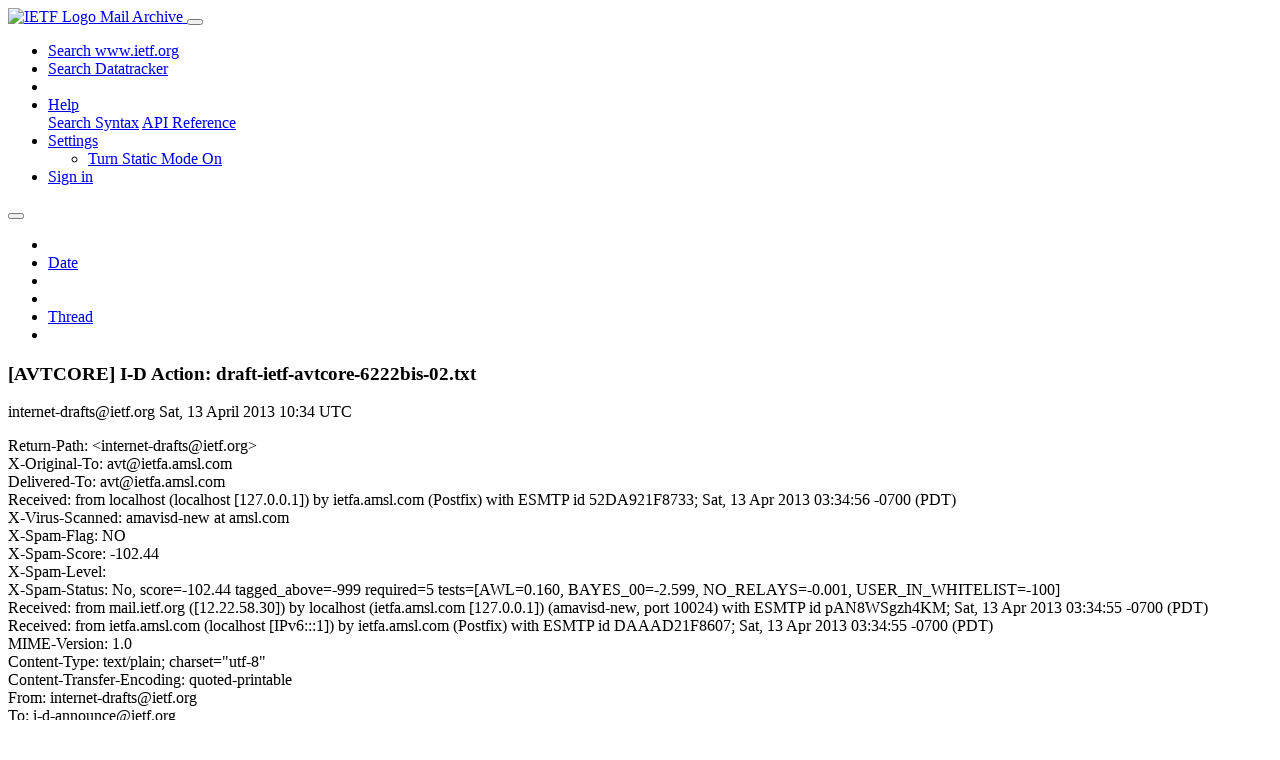

--- FILE ---
content_type: text/html; charset=utf-8
request_url: https://mailarchive.ietf.org/arch/msg/avt/RORjS3Ov0YrwQFp87kpJTdeVVCk/
body_size: 4409
content:
<!DOCTYPE html> 
<html lang="en">
<head>
    <meta charset="utf-8">
    <meta http-equiv="X-UA-Compatible" content="IE=edge">
    <meta name="viewport" content="width=device-width, initial-scale=1">
    <meta name="description" content="Search IETF mail list archives">
    <title>[AVTCORE] I-D Action: draft-ietf-avtcore-6222bis-02.txt</title>

    

    <link rel="stylesheet" type="text/css" href="https://static.ietf.org/mailarchive/2.37.1/fontawesome/css/all.css">
    <link rel="stylesheet" type="text/css" href="https://static.ietf.org/mailarchive/2.37.1/mlarchive/css/bootstrap_custom.css">
    <link rel="stylesheet" type="text/css" href="https://static.ietf.org/mailarchive/2.37.1/mlarchive/css/styles.css">

    

    

</head>

<body>

<!-- Container -->
<div id="container">

    <header class="navbar navbar-expand-md navbar-dark fixed-top px-3 py-0">
        <div class="container-fluid">
            <a class="navbar-brand p-0" href="/">
                <img alt="IETF Logo" src="https://static.ietf.org/mailarchive/2.37.1/mlarchive/images/ietflogo-small-transparent.png">
                <span class="navbar-text d-none d-md-inline-block">
                
                Mail Archive
                
                </span>
            </a>
            <button class="navbar-toggler" type="button" data-bs-toggle="collapse" data-bs-target="#navbar-main" aria-controls="navbar-main" aria-expanded="false" aria-label="Toggle navigation">
                <span class="navbar-toggler-icon"></span>
            </button>

            
            <div id="navbar-main" class="navbar-header collapse navbar-collapse">
                <ul class="navbar-nav ms-auto">
                    <li class="nav-item d-none d-lg-inline">
                        <a class="nav-link" href="https://www.ietf.org/search/">Search www.ietf.org</a>
                    </li>
                    <li class="nav-item d-none d-lg-inline">
                        <a class="nav-link" href="https://datatracker.ietf.org">Search Datatracker</a>
                    </li>
		            <li class="nav-item d-none d-lg-inline navbar-text pipe"></li>

                    <li class="nav-item dropdown">
                        <a class="nav-link dropdown-toggle" href="#" id="navbar-help" role="button" data-bs-toggle="dropdown" aria-haspopup="true" aria-expanded="false">Help</a>
                        <div class="dropdown-menu" aria-labelledby="navbar-help">
                            <a class="dropdown-item" href="/arch/help/">Search Syntax</a>
                            <a class="dropdown-item" href="/docs/api-reference/">API Reference</a>
                        </div>
                    </li>

                    
                    
                    
                    
                    
                    <li class="nav-item dropdown me-2">
                        <a id="nav-settings-anchor" class="nav-link dropdown-toggle" href="#" id="navbar-settings" role="button" data-bs-toggle="dropdown" aria-haspopup="true" aria-expanded="false">Settings</a>
                        <ul class="dropdown-menu" aria-labelledby="navbar-settings">
                            <li><a id="toggle-static" class="dropdown-item" href="#">Turn Static Mode On</a></li>
                        </ul>
                    </li>
                    

                    
                    <li class="nav-item">
                        
                            <a class="nav-link" href="/oidc/authenticate/" rel="nofollow">Sign in</a>
                        
                    </li>
                    
                </ul>
            </div> <!-- navbar-header -->
            
        </div> <!-- container-fluid -->
    </header>

            <!-- 
            <noscript>
                <p class="navbar-text"><small>Enable Javascript for full functionality.</small></p>
            </noscript>
            -->

        <!-- Django Messages -->
        


    <!-- Content -->
    <div id="content">
        

<div class="container-fluid">

  <nav class="navbar navbar-expand-md navbar-light bg-light rounded shadow-sm navbar-msg-detail my-2">
      <button type="button" class="navbar-toggler" data-bs-toggle="collapse" data-bs-target="#id-navbar-top" aria-expanded="false">
        <span class="navbar-toggler-icon"></span>
      </button>

    <!-- Collect the nav links, forms, and other content for toggling -->
    <div class="collapse navbar-collapse navbar-detail px-5" id="id-navbar-top">
      <ul class="navbar-nav">
        <li class="nav-item" title="Previous by date">
          
            <a class="nav-link previous-in-list" href="/arch/msg/avt/0UNP8goWJFvpputUxcPfH5ve2Kk/" aria-label="previous in list">
          
            <span class="fa fa-chevron-left" aria-hidden="true"></span>
            </a>
        </li>
        <li class="nav-item" title="Date Index">
          <a class="nav-link date-index" href="/arch/browse/avt/?index=RORjS3Ov0YrwQFp87kpJTdeVVCk">Date</a>
        </li>
        <li class="nav-item" title="Next by date">
          
            <a class="nav-link next-in-list" href="/arch/msg/avt/FQsSsFrZGjIUC-7g9E9jCRLFn40/" aria-label="next in list">
          
            <span class="fa fa-chevron-right" aria-hidden="true"></span>
            </a>
        </li>
        <li class="nav-item" title="Previous in thread">
          
            <a class="nav-link previous-in-thread" href="/arch/msg/avt/zuT2i-K1nM7F1vR8DmZDO_vmAqM/" aria-label="previous in thread">
          
            <span class="fa fa-chevron-left" aria-hidden="true"></span>
            </a>
        </li>
        <li class="nav-item" title="Thread Index">
          <a class="nav-link thread-index" href="/arch/browse/avt/?gbt=1&amp;index=RORjS3Ov0YrwQFp87kpJTdeVVCk">Thread</a>
        </li>
        <li class="nav-item" title="Next in thread">
          
            <a class="nav-link next-in-thread" href="/arch/msg/avt/FQsSsFrZGjIUC-7g9E9jCRLFn40/" aria-label="next in thread">
          
            <span class="fa fa-chevron-right" aria-hidden="true"></span>
            </a>
        </li>
        
      </ul>
      <ul class="nav navbar-nav navbar-right">
      </ul>
    </div><!-- /.navbar-collapse -->
</nav>

  
  <div class="row">

    <div class="msg-detail col-md-8 pt-3" data-static-date-index-url="/arch/browse/static/avt/2013/#RORjS3Ov0YrwQFp87kpJTdeVVCk" data-static-thread-index-url="/arch/browse/static/avt/thread/2013/#RORjS3Ov0YrwQFp87kpJTdeVVCk" data-date-index-url="/arch/browse/avt/?index=RORjS3Ov0YrwQFp87kpJTdeVVCk" data-thread-index-url="/arch/browse/avt/?gbt=1&amp;index=RORjS3Ov0YrwQFp87kpJTdeVVCk">
      
      <div id="msg-body" data-message-url="https://mailarchive.ietf.org/arch/msg/avt/RORjS3Ov0YrwQFp87kpJTdeVVCk/">
    <div id="message-links">
      
        <a href="mailto:avt@ietf.org?subject=Re: [AVTCORE] I-D Action: draft-ietf-avtcore-6222bis-02.txt" class="reply-link" title="Reply"><i class="fas fa-reply fa-lg"></i></a>
      
      <a href="/arch/msg/avt/RORjS3Ov0YrwQFp87kpJTdeVVCk/download/" class="download-link" title="Message Download"><i class="fa fa-download fa-lg"></i></a>
      <a href="https://mailarchive.ietf.org/arch/msg/avt/RORjS3Ov0YrwQFp87kpJTdeVVCk/" class="detail-link" title="Message Detail"><i class="fa fa-link fa-lg"></i></a>
    </div>
    <h3>[AVTCORE] I-D Action: draft-ietf-avtcore-6222bis-02.txt</h3>
    <p id="msg-info" class="msg-header">
      <span id="msg-from" class="pipe">internet-drafts@ietf.org</span>
      <span id="msg-date" class="pipe">Sat, 13 April  2013 10:34 UTC</span>
    </p>
    <div id="msg-header" class="msg-header">
      <p>
      
        Return-Path: &lt;internet-drafts@ietf.org&gt;<br />
      
        X-Original-To: avt@ietfa.amsl.com<br />
      
        Delivered-To: avt@ietfa.amsl.com<br />
      
        Received: from localhost (localhost [127.0.0.1]) by ietfa.amsl.com (Postfix) with ESMTP id 52DA921F8733; Sat, 13 Apr 2013 03:34:56 -0700 (PDT)<br />
      
        X-Virus-Scanned: amavisd-new at amsl.com<br />
      
        X-Spam-Flag: NO<br />
      
        X-Spam-Score: -102.44<br />
      
        X-Spam-Level: <br />
      
        X-Spam-Status: No, score=-102.44 tagged_above=-999 required=5 tests=[AWL=0.160, BAYES_00=-2.599, NO_RELAYS=-0.001, USER_IN_WHITELIST=-100]<br />
      
        Received: from mail.ietf.org ([12.22.58.30]) by localhost (ietfa.amsl.com [127.0.0.1]) (amavisd-new, port 10024) with ESMTP id pAN8WSgzh4KM; Sat, 13 Apr 2013 03:34:55 -0700 (PDT)<br />
      
        Received: from ietfa.amsl.com (localhost [IPv6:::1]) by ietfa.amsl.com (Postfix) with ESMTP id DAAAD21F8607; Sat, 13 Apr 2013 03:34:55 -0700 (PDT)<br />
      
        MIME-Version: 1.0<br />
      
        Content-Type: text/plain; charset=&quot;utf-8&quot;<br />
      
        Content-Transfer-Encoding: quoted-printable<br />
      
        From: internet-drafts@ietf.org<br />
      
        To: i-d-announce@ietf.org<br />
      
        X-Test-IDTracker: no<br />
      
        X-IETF-IDTracker: 4.43.p4<br />
      
        Message-ID: &lt;20130413103455.19455.13643.idtracker@ietfa.amsl.com&gt;<br />
      
        Date: Sat, 13 Apr 2013 03:34:55 -0700<br />
      
        Cc: avt@ietf.org<br />
      
        Subject: [AVTCORE] I-D Action: draft-ietf-avtcore-6222bis-02.txt<br />
      
        X-BeenThere: avt@ietf.org<br />
      
        X-Mailman-Version: 2.1.12<br />
      
        Precedence: list<br />
      
        List-Id: Audio/Video Transport Core Maintenance &lt;avt.ietf.org&gt;<br />
      
        List-Unsubscribe: &lt;https://www.ietf.org/mailman/options/avt&gt;, &lt;mailto:avt-request@ietf.org?subject=unsubscribe&gt;<br />
      
        List-Archive: &lt;http://www.ietf.org/mail-archive/web/avt&gt;<br />
      
        List-Post: &lt;mailto:avt@ietf.org&gt;<br />
      
        List-Help: &lt;mailto:avt-request@ietf.org?subject=help&gt;<br />
      
        List-Subscribe: &lt;https://www.ietf.org/mailman/listinfo/avt&gt;, &lt;mailto:avt-request@ietf.org?subject=subscribe&gt;<br />
      
        X-List-Received-Date: Sat, 13 Apr 2013 10:34:56 -0000<br />
      
      </p>
    </div>
    <div class="msg-payload">
      
          <pre class="wordwrap">A New Internet-Draft is available from the on-line Internet-Drafts directories.
 This draft is a work item of the Audio/Video Transport Core Maintenance Working Group of the IETF.

	Title           : Guidelines for Choosing RTP Control Protocol (RTCP) Canonical Names (CNAMEs)
	Author(s)       : Ali Begen
                          Colin Perkins
                          Dan Wing
                          Eric Rescorla
	Filename        : draft-ietf-avtcore-6222bis-02.txt
	Pages           : 10
	Date            : 2013-04-13

Abstract:
   The RTP Control Protocol (RTCP) Canonical Name (CNAME) is a
   persistent transport-level identifier for an RTP endpoint.  While the
   Synchronization Source (SSRC) identifier of an RTP endpoint may
   change if a collision is detected or when the RTP application is
   restarted, its RTCP CNAME is meant to stay unchanged, so that RTP
   endpoints can be uniquely identified and associated with their RTP
   media streams.

   For proper functionality, RTCP CNAMEs should be unique within the
   participants of an RTP session.  However, the existing guidelines for
   choosing the RTCP CNAME provided in the RTP standard are insufficient
   to achieve this uniqueness.  RFC 6222 was published to update those
   guidelines to allow endpoints to choose unique RTCP CNAMEs.
   Unfortunately, later investigations showed that some parts of the new
   algorithms were unnecessarily complicated and/or ineffective.  This
   document addresses these concerns and replaces RFC 6222.


The IETF datatracker status page for this draft is:
<a href="https://datatracker.ietf.org/doc/draft-ietf-avtcore-6222bis" rel="nofollow">https://datatracker.ietf.org/doc/draft-ietf-avtcore-6222bis</a>

There&#x27;s also a htmlized version available at:
<a href="http://tools.ietf.org/html/draft-ietf-avtcore-6222bis-02" rel="nofollow">http://tools.ietf.org/html/draft-ietf-avtcore-6222bis-02</a>

A diff from the previous version is available at:
<a href="http://www.ietf.org/rfcdiff?url2=draft-ietf-avtcore-6222bis-02" rel="nofollow">http://www.ietf.org/rfcdiff?url2=draft-ietf-avtcore-6222bis-02</a>


Internet-Drafts are also available by anonymous FTP at:
<a href="http://ftp://ftp.ietf.org/internet-drafts/" rel="nofollow">ftp://ftp.ietf.org/internet-drafts/</a>

</pre>

      
    </div>
    <div>
      
    </div>
</div> <!-- msg-body -->




            <div id="message-thread">

        
<ul class="thread-snippet">

    <li class="depth-0 current-msg"><a href="/arch/msg/avt/RORjS3Ov0YrwQFp87kpJTdeVVCk/">[AVTCORE] I-D Action: draft-ietf-avtcore-6222bis-…</a>&nbsp;&nbsp;internet-drafts</li>

    <li class="depth-1"><a href="/arch/msg/avt/FQsSsFrZGjIUC-7g9E9jCRLFn40/">Re: [AVTCORE] I-D Action: draft-ietf-avtcore-6222…</a>&nbsp;&nbsp;Ali C. Begen (abegen)</li>

    <li class="depth-2"><a href="/arch/msg/avt/evzamwWMhZfH_BI27LyYpx4-8As/">Re: [AVTCORE] I-D Action: draft-ietf-avtcore-6222…</a>&nbsp;&nbsp;Roni Even</li>

    <li class="depth-2"><a href="/arch/msg/avt/PvtorS4r5WrKBrMdByngTNlMIjw/">Re: [AVTCORE] I-D Action: draft-ietf-avtcore-6222…</a>&nbsp;&nbsp;Magnus Westerlund</li>

    <li class="depth-3"><a href="/arch/msg/avt/lt3gsEtlZSQNX_bOOcLssm7Dtss/">Re: [AVTCORE] I-D Action: draft-ietf-avtcore-6222…</a>&nbsp;&nbsp;Ali C. Begen (abegen)</li>

    <li class="depth-4"><a href="/arch/msg/avt/4Cd_msFtWLDiYH5xI__MBqibh7c/">Re: [AVTCORE] I-D Action: draft-ietf-avtcore-6222…</a>&nbsp;&nbsp;Magnus Westerlund</li>

    <li class="depth-5"><a href="/arch/msg/avt/hP--0xDtx9GzkG6NbDq1-qSslWM/">Re: [AVTCORE] I-D Action: draft-ietf-avtcore-6222…</a>&nbsp;&nbsp;Ali C. Begen (abegen)</li>

</ul>


      </div> <!-- message-thread -->


      <div class="d-flex justify-content-center">
        <ul id="navigation" class="list-inline">
          <li class="list-inline-item">
            <a id="toggle-nav" class="toggle js-off" href="#">Hide Navigation Bar</a>
          </li>
          
        </ul>
      </div>
          
    </div> <!-- msg-detail -->

    <div class="msg-aside col-md-4"></div>
</div> <!-- row -->

    <div class="btn-toolbar msg-detail-toolbar" role="toolbar" aria-label="...">
    <div class="btn-group" role="group" aria-label="...">
      
        <a class="btn btn-default" href="/arch/msg/avt/0UNP8goWJFvpputUxcPfH5ve2Kk/">
      
          <i class="fa fa-chevron-left" aria-hidden="true"></i>
        </a>
      <a class="btn btn-default" href="">Date</a>
      
        <a class="btn btn-default" href="/arch/msg/avt/FQsSsFrZGjIUC-7g9E9jCRLFn40/">
      
          <i class="fa fa-chevron-right" aria-hidden="true"></i>
        </a>
    </div>
    <div class="btn-group" role="group" aria-label="...">
      
        <a class="btn btn-default" href="/arch/msg/avt/zuT2i-K1nM7F1vR8DmZDO_vmAqM/">
      
          <i class="fa fa-chevron-left" aria-hidden="true"></i>
        </a>
      <a class="btn btn-default" href="">Thread</a>
      
        <a class="btn btn-default" href="/arch/msg/avt/FQsSsFrZGjIUC-7g9E9jCRLFn40/">
      
          <i class="fa fa-chevron-right" aria-hidden="true"></i>
        </a>
    </div>
    
</div>



    <nav class="navbar navbar-expand-md navbar-light bg-light rounded shadow-sm navbar-msg-detail my-2">
      <button type="button" class="navbar-toggler" data-bs-toggle="collapse" data-bs-target="#id-navbar-bottom" aria-expanded="false">
        <span class="navbar-toggler-icon"></span>
      </button>

    <!-- Collect the nav links, forms, and other content for toggling -->
    <div class="collapse navbar-collapse navbar-detail px-5" id="id-navbar-bottom">
      <ul class="navbar-nav">
        <li class="nav-item" title="Previous by date">
          
            <a class="nav-link previous-in-list" href="/arch/msg/avt/0UNP8goWJFvpputUxcPfH5ve2Kk/" aria-label="previous in list">
          
            <span class="fa fa-chevron-left" aria-hidden="true"></span>
            </a>
        </li>
        <li class="nav-item" title="Date Index">
          <a class="nav-link date-index" href="/arch/browse/avt/?index=RORjS3Ov0YrwQFp87kpJTdeVVCk">Date</a>
        </li>
        <li class="nav-item" title="Next by date">
          
            <a class="nav-link next-in-list" href="/arch/msg/avt/FQsSsFrZGjIUC-7g9E9jCRLFn40/" aria-label="next in list">
          
            <span class="fa fa-chevron-right" aria-hidden="true"></span>
            </a>
        </li>
        <li class="nav-item" title="Previous in thread">
          
            <a class="nav-link previous-in-thread" href="/arch/msg/avt/zuT2i-K1nM7F1vR8DmZDO_vmAqM/" aria-label="previous in thread">
          
            <span class="fa fa-chevron-left" aria-hidden="true"></span>
            </a>
        </li>
        <li class="nav-item" title="Thread Index">
          <a class="nav-link thread-index" href="/arch/browse/avt/?gbt=1&amp;index=RORjS3Ov0YrwQFp87kpJTdeVVCk">Thread</a>
        </li>
        <li class="nav-item" title="Next in thread">
          
            <a class="nav-link next-in-thread" href="/arch/msg/avt/FQsSsFrZGjIUC-7g9E9jCRLFn40/" aria-label="next in thread">
          
            <span class="fa fa-chevron-right" aria-hidden="true"></span>
            </a>
        </li>
        
      </ul>
      <ul class="nav navbar-nav navbar-right">
      </ul>
    </div><!-- /.navbar-collapse -->
</nav>


</div>


    </div>
    <!-- END Content -->


    
  
    
  <div class="footer scrolling">
      <p class="small text-center">v2.37.1 | <a href="https://github.com/ietf-tools/mailarch/issues">Report a Bug</a> | <a href="mailto:tools-help@ietf.org">By Email</a> | <a href="https://status.ietf.org">System Status</a></p>
  </div>

  


</div> <!-- END Container -->



<script src="https://static.ietf.org/mailarchive/2.37.1/jquery/js/jquery-3.6.0.min.js" crossorigin="anonymous"></script>
<script src="https://static.ietf.org/mailarchive/2.37.1/bootstrap-5.1.1-dist/js/bootstrap.bundle.min.js" crossorigin="anonymous"></script>
<script type="text/javascript" src="https://static.ietf.org/mailarchive/2.37.1/jquery.cookie/jquery.cookie.js"></script>
<script type="text/javascript" src="https://static.ietf.org/mailarchive/2.37.1/mlarchive/js/base.js"></script>

<script type="text/javascript" src="https://static.ietf.org/mailarchive/2.37.1/jquery.cookie/jquery.cookie.js"></script>
<script type="text/javascript" src="https://static.ietf.org/mailarchive/2.37.1/mlarchive/js/detail.js"></script>


<!-- debug_toolbar_here -->
<script>(function(){function c(){var b=a.contentDocument||a.contentWindow.document;if(b){var d=b.createElement('script');d.innerHTML="window.__CF$cv$params={r:'9c18a8c84b2a51a8',t:'MTc2OTAxNzg4My4wMDAwMDA='};var a=document.createElement('script');a.nonce='';a.src='/cdn-cgi/challenge-platform/scripts/jsd/main.js';document.getElementsByTagName('head')[0].appendChild(a);";b.getElementsByTagName('head')[0].appendChild(d)}}if(document.body){var a=document.createElement('iframe');a.height=1;a.width=1;a.style.position='absolute';a.style.top=0;a.style.left=0;a.style.border='none';a.style.visibility='hidden';document.body.appendChild(a);if('loading'!==document.readyState)c();else if(window.addEventListener)document.addEventListener('DOMContentLoaded',c);else{var e=document.onreadystatechange||function(){};document.onreadystatechange=function(b){e(b);'loading'!==document.readyState&&(document.onreadystatechange=e,c())}}}})();</script></body>
</html>


--- FILE ---
content_type: application/javascript; charset=UTF-8
request_url: https://mailarchive.ietf.org/cdn-cgi/challenge-platform/h/b/scripts/jsd/d251aa49a8a3/main.js?
body_size: 9145
content:
window._cf_chl_opt={AKGCx8:'b'};~function(m6,cy,ct,cT,cH,cV,cN,cr,m0,m2){m6=z,function(J,K,mn,m5,c,m){for(mn={J:498,K:543,c:395,m:503,B:317,e:445,R:328,W:504,j:526,I:359},m5=z,c=J();!![];)try{if(m=parseInt(m5(mn.J))/1+parseInt(m5(mn.K))/2*(parseInt(m5(mn.c))/3)+-parseInt(m5(mn.m))/4+parseInt(m5(mn.B))/5+-parseInt(m5(mn.e))/6*(-parseInt(m5(mn.R))/7)+-parseInt(m5(mn.W))/8*(-parseInt(m5(mn.j))/9)+-parseInt(m5(mn.I))/10,K===m)break;else c.push(c.shift())}catch(B){c.push(c.shift())}}(M,859724),cy=this||self,ct=cy[m6(439)],cT=null,cH=cQ(),cV={},cV[m6(463)]='o',cV[m6(364)]='s',cV[m6(340)]='u',cV[m6(401)]='z',cV[m6(349)]='n',cV[m6(525)]='I',cV[m6(575)]='b',cN=cV,cy[m6(480)]=function(K,B,R,W,Bh,Bx,BZ,mb,j,I,s,E,G,L,O,D){if(Bh={J:454,K:474,c:511,m:548,B:389,e:360,R:406,W:389,j:436,I:535,a:416,b:436,A:416,s:374,E:342,k:482,G:363,L:474,O:479,D:511},Bx={J:428,K:454,c:482,m:474,B:522},BZ={J:486,K:581,c:472,m:393},mb=m6,j={},j[mb(Bh.J)]=function(Z,h){return Z<h},j[mb(Bh.K)]=function(Z,h){return h===Z},j[mb(Bh.c)]=function(Z,h){return Z+h},j[mb(Bh.m)]=function(Z,h){return Z+h},I=j,B===null||void 0===B)return W;for(s=cw(B),K[mb(Bh.B)][mb(Bh.e)]&&(s=s[mb(Bh.R)](K[mb(Bh.W)][mb(Bh.e)](B))),s=K[mb(Bh.j)][mb(Bh.I)]&&K[mb(Bh.a)]?K[mb(Bh.b)][mb(Bh.I)](new K[(mb(Bh.A))](s)):function(Z,ms,x){for(ms=mb,Z[ms(Bx.J)](),x=0;I[ms(Bx.K)](x,Z[ms(Bx.c)]);I[ms(Bx.m)](Z[x],Z[x+1])?Z[ms(Bx.B)](x+1,1):x+=1);return Z}(s),E='nAsAaAb'.split('A'),E=E[mb(Bh.s)][mb(Bh.E)](E),G=0;G<s[mb(Bh.k)];L=s[G],O=cg(K,B,L),E(O)?(D=I[mb(Bh.K)]('s',O)&&!K[mb(Bh.G)](B[L]),I[mb(Bh.L)](mb(Bh.O),I[mb(Bh.D)](R,L))?A(I[mb(Bh.m)](R,L),O):D||A(I[mb(Bh.D)](R,L),B[L])):A(R+L,O),G++);return W;function A(Z,x,mA){mA=mb,Object[mA(BZ.J)][mA(BZ.K)][mA(BZ.c)](W,x)||(W[x]=[]),W[x][mA(BZ.m)](Z)}},cr=m6(475)[m6(585)](';'),m0=cr[m6(374)][m6(342)](cr),cy[m6(399)]=function(J,K,BF,mE,m,B,R,W,j){for(BF={J:380,K:420,c:482,m:447,B:434,e:492,R:482,W:468,j:545,I:424,a:393,b:451},mE=m6,m={'MUDcp':mE(BF.J),'bWsZQ':function(I,A){return I===A},'vlXeM':function(I,A){return I(A)}},B=Object[mE(BF.K)](K),R=0;R<B[mE(BF.c)];R++)if(m[mE(BF.m)]===mE(BF.B))return K[mE(BF.e)](function(){}),'p';else if(W=B[R],'f'===W&&(W='N'),J[W]){for(j=0;j<K[B[R]][mE(BF.R)];m[mE(BF.W)](-1,J[W][mE(BF.j)](K[B[R]][j]))&&(m[mE(BF.I)](m0,K[B[R]][j])||J[W][mE(BF.a)]('o.'+K[B[R]][j])),j++);}else J[W]=K[B[R]][mE(BF.b)](function(A){return'o.'+A})},m2=function(ut,uy,uX,ul,uq,uk,mG,K,c,m,B){return ut={J:415,K:544,c:562,m:435,B:523},uy={J:520,K:531,c:330,m:368,B:368,e:352,R:572,W:384,j:517,I:330,a:462,b:508,A:336,s:517,E:527,k:327,G:336,L:546,O:411,D:393,Z:330,x:578,h:490,Y:537,l:546,X:330,F:455,d:459,y:350,T:584,n:386,f:519,i:519,v:547},uX={J:429,K:321,c:553,m:334,B:482,e:393,R:339,W:331,j:421,I:393},ul={J:339},uq={J:376,K:325,c:459,m:482,B:519,e:486,R:581,W:472,j:486,I:581,a:472,b:315,A:419,s:415,E:347,k:482,G:472,L:339,O:347,D:560,Z:393,x:322,h:339,Y:390,l:441,X:530,F:365,d:327,y:350,T:330,n:515,f:347,i:476,v:330,P:472,o:573,C:339,Q:405,H:544,S:417,V:430,N:393,U:367,g:572,M0:431,M1:431,M2:430,M3:467,M4:339,M5:572,M6:487,M7:394,M8:329,M9:324,MM:413,Mz:346,MJ:483,MK:514,Mc:422,Mm:577,MB:324,Mu:441,Me:455,MR:438,MW:357,Mj:481,MI:569,Ma:562,Mb:393,MA:501,Ms:584},uk={J:325,K:519},mG=m6,K={'nELAX':function(e,R){return R==e},'QQtTv':function(e,R){return e(R)},'QBnLz':function(e,R){return e<R},'QEQUh':function(e,R){return R!==e},'hVIAf':mG(ut.J),'OyGNU':function(e,R){return e-R},'efkmh':function(e,R){return e(R)},'uudSn':function(e,R){return e>R},'dvKfh':function(e,R){return e<<R},'KbDnT':function(e,R){return e>R},'wTXPd':function(e,R){return e<<R},'RWffj':function(e,R){return R&e},'xWvul':function(e,R){return e-R},'OXOfi':function(e,R){return R|e},'rRrWD':function(e,R){return e>R},'BFPMa':function(e,R){return R===e},'ZEAjr':mG(ut.K),'fIApS':function(e,R){return e<R},'yXuVH':function(e,R){return e&R},'XZxyA':function(e,R){return R==e},'CFVXg':function(e,R){return e(R)},'vhFzS':function(e,R){return e-R},'CiaOz':function(e,R){return e(R)},'byIqw':function(e,R){return e==R},'fEUUN':function(e,R){return e<<R},'ulhUG':function(e,R){return e(R)},'qbTob':function(e,R){return R==e},'igmbg':mG(ut.c),'TNJDE':function(e,R){return e(R)},'uledq':function(e,R){return R|e},'FUChk':function(e,R){return R==e},'Icpij':function(e,R){return e!==R},'UTtGt':function(e,R){return R==e},'xgjHi':function(e){return e()},'tGCGn':function(e,R,W){return e(R,W)},'PSezs':function(e,R){return e(R)},'TrxuV':function(e,R){return e*R},'NDqzr':function(e,R){return R!=e},'rLkVX':function(e,R){return e&R},'egPVo':function(e,R){return R==e},'cmnTp':function(e,R){return e(R)},'SJMnI':function(e,R){return e(R)},'yCpGK':function(e,R){return e(R)},'DEcGE':function(e,R){return e*R},'QUkQJ':function(e,R){return R==e},'sdRzb':function(e,R){return e<R},'edMqw':function(e,R){return R===e}},c=String[mG(ut.m)],m={'h':function(e){return null==e?'':m.g(e,6,function(R,mL){return mL=z,mL(uk.J)[mL(uk.K)](R)})},'g':function(R,W,j,uZ,mO,I,A,s,E,G,L,O,D,Z,x,Y,X,o,F,y,uh,T,uY){if(uZ={J:476},mO=mG,I={'Kjtwg':function(i,P){return i>=P},'VsCUO':function(i,P){return i<P},'BEgSn':function(i,P){return i(P)},'zQwtO':mO(uq.J),'lSRem':function(i,P,mD){return mD=mO,K[mD(uZ.J)](i,P)},'OtddA':function(i,P){return i+P},'jjCuG':mO(uq.K)},null==R)return'';for(s={},E={},G='',L=2,O=3,D=2,Z=[],x=0,Y=0,X=0;K[mO(uq.c)](X,R[mO(uq.m)]);X+=1)if(F=R[mO(uq.B)](X),Object[mO(uq.e)][mO(uq.R)][mO(uq.W)](s,F)||(s[F]=O++,E[F]=!0),y=G+F,Object[mO(uq.j)][mO(uq.I)][mO(uq.a)](s,y))G=y;else if(K[mO(uq.b)](K[mO(uq.A)],mO(uq.s)))return uh={J:339},D==null?'':K[mO(uq.E)]('',R)?null:W.i(j[mO(uq.k)],32768,function(P,mZ){return mZ=mO,x[mZ(uh.J)](P)});else{if(Object[mO(uq.e)][mO(uq.R)][mO(uq.G)](E,G)){if(256>G[mO(uq.L)](0)){for(A=0;A<D;x<<=1,K[mO(uq.O)](Y,K[mO(uq.D)](W,1))?(Y=0,Z[mO(uq.Z)](K[mO(uq.x)](j,x)),x=0):Y++,A++);for(T=G[mO(uq.h)](0),A=0;K[mO(uq.Y)](8,A);x=x<<1.4|1&T,Y==W-1?(Y=0,Z[mO(uq.Z)](j(x)),x=0):Y++,T>>=1,A++);}else{for(T=1,A=0;A<D;x=K[mO(uq.l)](x,1)|T,Y==W-1?(Y=0,Z[mO(uq.Z)](j(x)),x=0):Y++,T=0,A++);for(T=G[mO(uq.L)](0),A=0;K[mO(uq.X)](16,A);x=K[mO(uq.F)](x,1)|K[mO(uq.d)](T,1),K[mO(uq.O)](Y,K[mO(uq.y)](W,1))?(Y=0,Z[mO(uq.Z)](K[mO(uq.x)](j,x)),x=0):Y++,T>>=1,A++);}L--,L==0&&(L=Math[mO(uq.T)](2,D),D++),delete E[G]}else for(T=s[G],A=0;A<D;x=K[mO(uq.n)](x<<1,1&T),K[mO(uq.f)](Y,W-1)?(Y=0,Z[mO(uq.Z)](K[mO(uq.i)](j,x)),x=0):Y++,T>>=1,A++);G=(L--,K[mO(uq.f)](0,L)&&(L=Math[mO(uq.v)](2,D),D++),s[y]=O++,String(F))}if(''!==G){if(Object[mO(uq.j)][mO(uq.I)][mO(uq.P)](E,G)){if(K[mO(uq.o)](256,G[mO(uq.C)](0))){if(K[mO(uq.Q)](mO(uq.H),K[mO(uq.S)])){for(A=0;K[mO(uq.V)](A,D);x<<=1,W-1==Y?(Y=0,Z[mO(uq.N)](j(x)),x=0):Y++,A++);for(T=G[mO(uq.h)](0),A=0;8>A;x=x<<1|K[mO(uq.U)](T,1),K[mO(uq.g)](Y,W-1)?(Y=0,Z[mO(uq.N)](j(x)),x=0):Y++,T>>=1,A++);}else return o={},o.r={},o.e=K,o}else if(mO(uq.M0)===mO(uq.M1)){for(T=1,A=0;K[mO(uq.M2)](A,D);x=K[mO(uq.n)](x<<1.5,T),K[mO(uq.f)](Y,W-1)?(Y=0,Z[mO(uq.Z)](K[mO(uq.M3)](j,x)),x=0):Y++,T=0,A++);for(T=G[mO(uq.M4)](0),A=0;16>A;x=K[mO(uq.l)](x,1)|K[mO(uq.U)](T,1),K[mO(uq.M5)](Y,K[mO(uq.M6)](W,1))?(Y=0,Z[mO(uq.Z)](K[mO(uq.M7)](j,x)),x=0):Y++,T>>=1,A++);}else I[mO(uq.M8)](D[mO(uq.M9)],200)&&I[mO(uq.MM)](R[mO(uq.M9)],300)?I[mO(uq.Mz)](x,I[mO(uq.MJ)]):I[mO(uq.MK)](Y,I[mO(uq.Mc)](mO(uq.Mm),A[mO(uq.MB)]));L--,0==L&&(L=Math[mO(uq.v)](2,D),D++),delete E[G]}else for(T=s[G],A=0;A<D;x=K[mO(uq.Mu)](x,1)|K[mO(uq.d)](T,1),K[mO(uq.Me)](Y,W-1)?(Y=0,Z[mO(uq.Z)](j(x)),x=0):Y++,T>>=1,A++);L--,K[mO(uq.M5)](0,L)&&D++}for(T=2,A=0;A<D;x=K[mO(uq.n)](K[mO(uq.MR)](x,1),1&T),Y==K[mO(uq.M6)](W,1)?(Y=0,Z[mO(uq.Z)](K[mO(uq.MW)](j,x)),x=0):Y++,T>>=1,A++);for(;;)if(x<<=1,K[mO(uq.Mj)](Y,W-1)){if(K[mO(uq.MI)]!==mO(uq.Ma))return uY={J:558,K:519},null==F?'':B.g(D,6,function(Q,mx){return mx=mO,I[mx(uY.J)][mx(uY.K)](Q)});else{Z[mO(uq.Mb)](K[mO(uq.MA)](j,x));break}}else Y++;return Z[mO(uq.Ms)]('')},'j':function(e,mh){if(mh=mG,K[mh(uX.J)](mh(uX.K),mh(uX.c)))return e==null?'':K[mh(uX.m)]('',e)?null:m.i(e[mh(uX.B)],32768,function(R,mY){return mY=mh,e[mY(ul.J)](R)});else{for(n=0;f<i;P<<=1,o==C-1?(Q=0,H[mh(uX.e)](S(V)),N=0):U++,c++);for(g=M0[mh(uX.R)](0),M1=0;8>M2;M4=K[mh(uX.W)](M5<<1,M6&1.43),K[mh(uX.j)](M7,M8-1)?(M9=0,MM[mh(uX.I)](Mz(MJ)),MK=0):Mc++,Mm>>=1,M3++);}},'i':function(R,W,j,uF,ml,I,A,s,E,G,L,O,D,Z,x,Y,X,F,T,ud,y){if(uF={J:375},ml=mG,I={'XeVIJ':function(i,P,o,mq){return mq=z,K[mq(uF.J)](i,P,o)}},ml(uy.J)!==ml(uy.K)){for(A=[],s=4,E=4,G=3,L=[],Z=j(0),x=W,Y=1,O=0;3>O;A[O]=O,O+=1);for(X=0,F=Math[ml(uy.c)](2,2),D=1;D!=F;)if(ml(uy.m)!==ml(uy.B)){if(ud={J:561},D=!![],!K[ml(uy.e)](R))return;W(function(P,mX){mX=ml,I[mX(ud.J)](x,Y,P)})}else y=x&Z,x>>=1,K[ml(uy.R)](0,x)&&(x=W,Z=K[ml(uy.W)](j,Y++)),X|=K[ml(uy.j)](0<y?1:0,D),D<<=1;switch(X){case 0:for(X=0,F=Math[ml(uy.I)](2,8),D=1;K[ml(uy.a)](D,F);y=K[ml(uy.b)](Z,x),x>>=1,K[ml(uy.A)](0,x)&&(x=W,Z=j(Y++)),X|=K[ml(uy.s)](0<y?1:0,D),D<<=1);T=K[ml(uy.E)](c,X);break;case 1:for(X=0,F=Math[ml(uy.I)](2,16),D=1;K[ml(uy.a)](D,F);y=K[ml(uy.k)](Z,x),x>>=1,K[ml(uy.G)](0,x)&&(x=W,Z=K[ml(uy.L)](j,Y++)),X|=(0<y?1:0)*D,D<<=1);T=K[ml(uy.O)](c,X);break;case 2:return''}for(O=A[3]=T,L[ml(uy.D)](T);;){if(Y>R)return'';for(X=0,F=Math[ml(uy.Z)](2,G),D=1;K[ml(uy.a)](D,F);y=Z&x,x>>=1,0==x&&(x=W,Z=j(Y++)),X|=K[ml(uy.x)](0<y?1:0,D),D<<=1);switch(T=X){case 0:for(X=0,F=Math[ml(uy.Z)](2,8),D=1;D!=F;y=x&Z,x>>=1,K[ml(uy.h)](0,x)&&(x=W,Z=j(Y++)),X|=K[ml(uy.j)](K[ml(uy.Y)](0,y)?1:0,D),D<<=1);A[E++]=K[ml(uy.l)](c,X),T=E-1,s--;break;case 1:for(X=0,F=Math[ml(uy.X)](2,16),D=1;F!=D;y=x&Z,x>>=1,K[ml(uy.F)](0,x)&&(x=W,Z=j(Y++)),X|=(K[ml(uy.d)](0,y)?1:0)*D,D<<=1);A[E++]=c(X),T=K[ml(uy.y)](E,1),s--;break;case 2:return L[ml(uy.T)]('')}if(s==0&&(s=Math[ml(uy.Z)](2,G),G++),A[T])T=A[T];else if(K[ml(uy.n)](T,E))T=O+O[ml(uy.f)](0);else return null;L[ml(uy.D)](T),A[E++]=O+T[ml(uy.i)](0),s--,O=T,s==0&&(s=Math[ml(uy.I)](2,G),G++)}}else K(ml(uy.v))}},B={},B[mG(ut.B)]=m.h,B}(),m3();function M(e0){return e0='OWnnn,onreadystatechange,aUjz8,includes,tGCGn,success,LfiEl,pBLio,loading,XPUGr,iWtNY,function,tiLFF,PSezs,error on cf_chl_props,edMqw,dPkpl,QVIUz,Object,uudSn,clientInformation,href,push,CiaOz,68619YFeLtf,event,iVSOp,/cdn-cgi/challenge-platform/h/,rxvNi8,MBWEK,symbol,ejZPX,contentWindow,tabIndex,BFPMa,concat,lnMTe,IiFjc,aWxcj,isArray,yCpGK,QgNtS,VsCUO,oYYdS,nZCPa,Set,ZEAjr,randomUUID,hVIAf,keys,FUChk,OtddA,YxTyX,vlXeM,style,onerror,taPfn,sort,Icpij,fIApS,rMyoZ,fAGkX,vKRSn,YoJwK,fromCharCode,Array,log,fEUUN,document,NJHuI,dvKfh,jXbxe,KOqOX,xUpRw,24TsukOx,loiBt,MUDcp,api,rocbY,wzEVA,map,stringify,vovkN,zZkTP,byIqw,skrUo,NMgYt,pjXnV,QBnLz,VSvAn,POST,NDqzr,object,cloudflare-invisible,XMLHttpRequest,sid,CFVXg,bWsZQ,WhJuL,errorInfoObject,ontimeout,call,npCpc,iCFMW,_cf_chl_opt;JJgc4;PJAn2;kJOnV9;IWJi4;OHeaY1;DqMg0;FKmRv9;LpvFx1;cAdz2;PqBHf2;nFZCC5;ddwW5;pRIb1;rxvNi8;RrrrA2;erHi9,QQtTv,WyKEI,toString,d.cookie,pRIb1,qbTob,length,zQwtO,EUJOH,getPrototypeOf,prototype,vhFzS,KrVFy,yLBSl,QUkQJ,addEventListener,catch,contentDocument,_cf_chl_opt,QVuPK,IMUmO,eyLxJ,440899DaAoBe,removeChild,UWqLD,TNJDE,__CF$cv$params,4210648MksOTl,1278312ZVpgye,[native code],postMessage,floor,rLkVX,IdOQB,uWhUr,XwRQy,AuKTu,YflTn,lSRem,OXOfi,WkoZr,TrxuV,iframe,charAt,EoSTw,random,splice,tXkr,kTxRp,bigint,36TpetBy,cmnTp,oKqtQ,IVGkM,KbDnT,CLKFC,AdeF3,ncaqN,body,from,open,sdRzb,CnwA5,DOMContentLoaded,xhr-error,hpoFJ,WQAvy,44rUGdwe,cUJPI,indexOf,SJMnI,timeout,UiIZG,PgylB,YlXJd,detail,cLPQY,Cnvun,McWdJ,parent,TpwiY,error,jjCuG,onload,OyGNU,XeVIJ,tfgom,YmmjH,location,AKGCx8,hutgz,gCvyh,cYMJB,igmbg,source,display: none,XZxyA,rRrWD,8|0|10|2|1|3|4|6|9|5|7,boolean,LRmiB4,http-code:,DEcGE,/invisible/jsd,fEVmc,hasOwnProperty,CckQK,pkLOA2,join,split,readyState,LQWBH,HdaNM,QEQUh,appendChild,739585xUYJPt,Function,/jsd/oneshot/d251aa49a8a3/0.23116254050725052:1769016267:bOeMurAz1kfLLuntEt7-Vxe6pF2JulawsjR-EXcqKpg/,dXclG,aKnPu,efkmh,JBxy9,status,5Fr3W-NcoBpuTlKdt9XihYk$b8Vn4yIJCj2Uq6PHzw0OZ1EfsLv+R7QGDSxgeaMAm,FzREX,RWffj,376075OHVmmL,Kjtwg,pow,uledq,ahLPc,createElement,UTtGt,chctx,egPVo,SPkDA,SSTpq3,charCodeAt,undefined,zBqzs,bind,IlCZJ,navigator,now,BEgSn,nELAX,LkXQL,number,xWvul,BDDnd,xgjHi,jsd,Essir,faUnO,/b/ov1/0.23116254050725052:1769016267:bOeMurAz1kfLLuntEt7-Vxe6pF2JulawsjR-EXcqKpg/,ulhUG,zMFDK,336920ICchEO,getOwnPropertyNames,thxiv,send,isNaN,string,wTXPd,TYlZ6,yXuVH,uoSWK,RimEF,JqIre'.split(','),M=function(){return e0},M()}function cp(B1,mc,J,K,c,m){return B1={J:433,K:507,c:345},mc=m6,J={'vKRSn':function(B){return B()}},K=3600,c=J[mc(B1.J)](co),m=Math[mc(B1.K)](Date[mc(B1.c)]()/1e3),m-c>K?![]:!![]}function cn(J,mp,mo,m7,K,c){mp={J:524,K:456,c:385},mo={J:397,K:582,c:407,m:382,B:497,e:567},m7=m6,K={'iVSOp':function(m,B){return m===B},'CckQK':m7(mp.J),'eyLxJ':function(m,B){return m(B)},'gCvyh':function(m){return m()},'skrUo':function(m,B,e){return m(B,e)}},c=m1(),K[m7(mp.K)](cC,c.r,function(m,m8){if(m8=m7,K[m8(mo.J)](K[m8(mo.K)],m8(mo.c)))return![];else typeof J===m8(mo.m)&&K[m8(mo.B)](J,m),K[m8(mo.e)](cv)}),c.e&&cS(m7(mp.c),c.e)}function cS(m,B,Bj,mW,R,W,j,I,a,b,A,s,E){if(Bj={J:409,K:532,c:366,m:502,B:371,e:371,R:460,W:398,j:494,I:565,a:356,b:579,A:465,s:536,E:461,k:547,G:471,L:538,O:338,D:576,Z:576,x:583,h:494,Y:373,l:323,X:470,F:335,d:570,y:353,T:362,n:523},mW=m6,R={'aWxcj':function(k,G){return k(G)},'OWnnn':function(k,G){return k+G},'VSvAn':function(k,G){return k+G}},!R[mW(Bj.J)](cP,0))return![];j=(W={},W[mW(Bj.K)]=m,W[mW(Bj.c)]=B,W);try{I=cy[mW(Bj.m)],a=R[mW(Bj.B)](R[mW(Bj.e)](R[mW(Bj.R)](mW(Bj.W),cy[mW(Bj.j)][mW(Bj.I)]),mW(Bj.a))+I.r,mW(Bj.b)),b=new cy[(mW(Bj.A))](),b[mW(Bj.s)](mW(Bj.E),a),b[mW(Bj.k)]=2500,b[mW(Bj.G)]=function(){},A={},A[mW(Bj.L)]=cy[mW(Bj.j)][mW(Bj.L)],A[mW(Bj.O)]=cy[mW(Bj.j)][mW(Bj.O)],A[mW(Bj.D)]=cy[mW(Bj.j)][mW(Bj.Z)],A[mW(Bj.x)]=cy[mW(Bj.h)][mW(Bj.Y)],A[mW(Bj.l)]=cH,s=A,E={},E[mW(Bj.X)]=j,E[mW(Bj.F)]=s,E[mW(Bj.d)]=mW(Bj.y),b[mW(Bj.T)](m2[mW(Bj.n)](E))}catch(k){}}function co(mr,mK,J,K){return mr={J:502,K:507,c:361},mK=m6,J={'thxiv':function(c,m){return c(m)}},K=cy[mK(mr.J)],Math[mK(mr.K)](+J[mK(mr.c)](atob,K.t))}function cQ(BB,mR){return BB={J:418},mR=m6,crypto&&crypto[mR(BB.J)]?crypto[mR(BB.J)]():''}function ci(){return cf()!==null}function m3(uU,uN,uH,uC,mF,J,K,c,m,R,B){if(uU={J:442,K:477,c:379,m:539,B:502,e:312,R:529,W:563,j:473,I:320,a:369,b:549,A:491,s:469,E:372,k:372},uN={J:477,K:488,c:458,m:312,B:379,e:314,R:432,W:568,j:372},uH={J:457,K:313,c:442,m:402,B:495,e:552,R:502,W:507,j:320},uC={J:377},mF=m6,J={'dXclG':function(e,R){return e(R)},'LfiEl':function(e,R){return e(R)},'ejZPX':mF(uU.J),'cLPQY':function(e,R){return e(R)},'npCpc':function(e,R){return R===e},'RimEF':function(e,R){return R*e},'pjXnV':function(e){return e()},'KrVFy':mF(uU.K),'HdaNM':function(e,R){return e===R},'IVGkM':mF(uU.c),'PgylB':function(e){return e()},'WhJuL':mF(uU.m)},K=cy[mF(uU.B)],!K)return;if(!cp())return;if(c=![],m=function(my,e,j){if(my=mF,e={'QVuPK':function(R,W,md){return md=z,J[md(uC.J)](R,W)}},my(uH.J)!==my(uH.K)){if(!c){if(c=!![],!cp()){if(my(uH.c)===J[my(uH.m)])return;else e[my(uH.B)](c,m)}J[my(uH.e)](cn,function(W){m4(K,W)})}}else return j=m[my(uH.R)],B[my(uH.W)](+J[my(uH.j)](e,j.t))},ct[mF(uU.e)]!==J[mF(uU.R)]){if(mF(uU.W)!==mF(uU.W)){if(R=W(),J[mF(uU.j)](R,null))return;b=(j&&J[mF(uU.I)](E,k),A(function(){R()},J[mF(uU.a)](R,1e3)))}else J[mF(uU.b)](m)}else cy[mF(uU.A)]?ct[mF(uU.A)](J[mF(uU.s)],m):(B=ct[mF(uU.E)]||function(){},ct[mF(uU.k)]=function(mt){mt=mF,mt(uN.J)!==J[mt(uN.K)]?J[mt(uN.c)](K):(B(),ct[mt(uN.m)]!==mt(uN.B)&&(J[mt(uN.e)](mt(uN.R),mt(uN.W))?K():(ct[mt(uN.j)]=B,m())))})}function m4(m,B,ur,mT,e,R,W,j){if(ur={J:354,K:541,c:453,m:414,B:423,e:464,R:341,W:557,j:448,I:354,a:376,b:414,A:453,s:570,E:423,k:466,G:396,L:376,O:555,D:506,Z:464,x:466,h:551,Y:555},mT=m6,e={},e[mT(ur.J)]=function(I,a){return I===a},e[mT(ur.K)]=function(I,a){return a!==I},e[mT(ur.c)]=mT(ur.m),e[mT(ur.B)]=mT(ur.e),e[mT(ur.R)]=mT(ur.W),R=e,!m[mT(ur.j)])return;if(R[mT(ur.I)](B,mT(ur.a))){if(R[mT(ur.K)](mT(ur.b),R[mT(ur.A)]))return;else W={},W[mT(ur.s)]=R[mT(ur.E)],W[mT(ur.k)]=m.r,W[mT(ur.G)]=mT(ur.L),cy[mT(ur.O)][mT(ur.D)](W,'*')}else j={},j[mT(ur.s)]=mT(ur.Z),j[mT(ur.x)]=m.r,j[mT(ur.G)]=R[mT(ur.R)],j[mT(ur.h)]=B,cy[mT(ur.Y)][mT(ur.D)](j,'*')}function z(J,K,c,m){return J=J-312,c=M(),m=c[J],m}function cf(mC,m9,J,K){return mC={J:502,K:349},m9=m6,J=cy[m9(mC.J)],!J?null:(K=J.i,typeof K!==m9(mC.K)||K<30)?null:K}function cw(J,Bk,ma,K){for(Bk={J:406,K:420,c:485},ma=m6,K=[];null!==J;K=K[ma(Bk.J)](Object[ma(Bk.K)](J)),J=Object[ma(Bk.c)](J));return K}function m1(Bn,mk,c,A,s,E,m,B,R,W,j,I,a){c=(Bn={J:343,K:574,c:571,m:391,B:518,e:388,R:484,W:510,j:363,I:479,a:332,b:355,A:489,s:585,E:425,k:580,G:403,L:534,O:316,D:534,Z:499,x:427,h:550,Y:344,l:333,X:500,F:493,d:404},mk=m6,{'ahLPc':function(b,A,s){return b(A,s)},'faUnO':function(b,A){return b+A},'QVIUz':function(b,A){return A===b},'EUJOH':mk(Bn.J),'yLBSl':mk(Bn.K),'fEVmc':mk(Bn.c),'taPfn':function(b,A,s,E,k){return b(A,s,E,k)},'YlXJd':mk(Bn.m),'UWqLD':mk(Bn.B)});try{if(c[mk(Bn.e)](c[mk(Bn.R)],mk(Bn.W)))(A=G[L],s=O(D,Z,A),x(s))?(E=s==='s'&&!i[mk(Bn.j)](E[A]),mk(Bn.I)===P+A?o(C+A,s):E||c[mk(Bn.a)](Q,H+A,S[A])):n(c[mk(Bn.b)](f,A),s);else for(m=c[mk(Bn.A)][mk(Bn.s)]('|'),B=0;!![];){switch(m[B++]){case'0':I[mk(Bn.E)]=c[mk(Bn.k)];continue;case'1':R=I[mk(Bn.G)];continue;case'2':ct[mk(Bn.L)][mk(Bn.O)](I);continue;case'3':W={};continue;case'4':W=pRIb1(R,R,'',W);continue;case'5':ct[mk(Bn.D)][mk(Bn.Z)](I);continue;case'6':W=c[mk(Bn.x)](pRIb1,R,R[c[mk(Bn.h)]]||R[mk(Bn.Y)],'n.',W);continue;case'7':return j={},j.r=W,j.e=null,j;case'8':I=ct[mk(Bn.l)](c[mk(Bn.X)]);continue;case'9':W=c[mk(Bn.x)](pRIb1,R,I[mk(Bn.F)],'d.',W);continue;case'10':I[mk(Bn.d)]='-1';continue}break}}catch(A){return a={},a.r={},a.e=A,a}}function cg(J,K,m,BE,mI,B,e,R){B=(BE={J:542,K:463,c:382,m:492,B:381,e:496,R:496,W:348,j:385,I:436,a:410,b:436,A:382},mI=m6,{'LkXQL':function(W,j,I){return W(j,I)},'WQAvy':function(W,j){return W===j},'iWtNY':function(W,j){return j===W}});try{e=K[m]}catch(W){return'i'}if(null==e)return B[mI(BE.J)](void 0,e)?'u':'x';if(mI(BE.K)==typeof e)try{if(mI(BE.c)==typeof e[mI(BE.m)]){if(B[mI(BE.B)](mI(BE.e),mI(BE.R)))return e[mI(BE.m)](function(){}),'p';else B[mI(BE.W)](m,mI(BE.j),m.e)}}catch(I){}return J[mI(BE.I)][mI(BE.a)](e)?'a':e===J[mI(BE.b)]?'D':!0===e?'T':!1===e?'F':(R=typeof e,mI(BE.A)==R?cU(J,e)?'N':'f':cN[R]||'?')}function cU(K,c,BI,mj,m,B){return BI={J:358,K:505,c:318,m:318,B:486,e:478,R:472,W:545,j:358},mj=m6,m={},m[mj(BI.J)]=mj(BI.K),B=m,c instanceof K[mj(BI.c)]&&0<K[mj(BI.m)][mj(BI.B)][mj(BI.e)][mj(BI.R)](c)[mj(BI.W)](B[mj(BI.j)])}function cC(J,K,Bm,Bc,BK,BJ,mm,c,m,B,e){Bm={J:547,K:513,c:577,m:461,B:398,e:502,R:437,W:494,j:465,I:536,a:383,b:533,A:516,s:337,E:565,k:319,G:448,L:547,O:471,D:559,Z:426,x:370,h:564,Y:392,l:564,X:392,F:448,d:362,y:523,T:452},Bc={J:326,K:540},BK={J:512,K:440,c:444,m:324,B:324,e:376,R:351,W:408,j:450,I:393,a:509,b:339,A:378,s:446,E:566,k:509,G:556,L:570,O:464,D:466,Z:396,x:555,h:506},BJ={J:443},mm=m6,c={'KOqOX':mm(Bm.J),'IdOQB':function(R,W){return R(W)},'pBLio':function(R,W){return R>W},'loiBt':function(R,W){return R<<W},'hutgz':function(R,W){return R&W},'AuKTu':function(R,W){return R!==W},'BDDnd':function(R,W){return W===R},'wzEVA':mm(Bm.K),'TpwiY':mm(Bm.c),'FzREX':function(R,W){return R(W)},'tiLFF':mm(Bm.m),'ncaqN':function(R,W){return R+W},'WkoZr':function(R,W){return R+W},'SPkDA':mm(Bm.B),'JqIre':function(R){return R()}},m=cy[mm(Bm.e)],console[mm(Bm.R)](cy[mm(Bm.W)]),B=new cy[(mm(Bm.j))](),B[mm(Bm.I)](c[mm(Bm.a)],c[mm(Bm.b)](c[mm(Bm.A)](c[mm(Bm.s)]+cy[mm(Bm.W)][mm(Bm.E)],mm(Bm.k)),m.r)),m[mm(Bm.G)]&&(B[mm(Bm.L)]=5e3,B[mm(Bm.O)]=function(mB){mB=mm,K(c[mB(BJ.J)])}),B[mm(Bm.D)]=function(mu,W,j){if(mu=mm,c[mu(BK.J)](mu(BK.K),mu(BK.c))){if(B[mu(BK.m)]>=200&&B[mu(BK.B)]<300)K(mu(BK.e));else if(c[mu(BK.R)](mu(BK.W),c[mu(BK.j)])){for(W=0;y<T;f<<=1,v-1==i?(P=0,o[mu(BK.I)](c[mu(BK.a)](C,Q)),H=0):S++,n++);for(W=V[mu(BK.b)](0),N=0;c[mu(BK.A)](8,U);M0=c[mu(BK.s)](M1,1)|c[mu(BK.E)](W,1),M2==M3-1?(M4=0,M5[mu(BK.I)](c[mu(BK.k)](M6,M7)),M8=0):M9++,W>>=1,g++);}else c[mu(BK.a)](K,c[mu(BK.G)]+B[mu(BK.B)])}else j={},j[mu(BK.L)]=mu(BK.O),j[mu(BK.D)]=m.r,j[mu(BK.Z)]=mu(BK.e),c[mu(BK.x)][mu(BK.h)](j,'*')},B[mm(Bm.Z)]=function(me){me=mm,c[me(Bc.J)](K,me(Bc.K))},e={'t':c[mm(Bm.x)](co),'lhr':ct[mm(Bm.h)]&&ct[mm(Bm.h)][mm(Bm.Y)]?ct[mm(Bm.l)][mm(Bm.X)]:'','api':m[mm(Bm.F)]?!![]:![],'c':c[mm(Bm.x)](ci),'payload':J},B[mm(Bm.d)](m2[mm(Bm.y)](JSON[mm(Bm.T)](e)))}function cP(J,mg,mJ){return mg={J:521},mJ=m6,Math[mJ(mg.J)]()<J}function cv(mU,mN,mM,J,K){if(mU={J:376,K:412,c:528,m:400},mN={J:387,K:554,c:449},mM=m6,J={'rocbY':mM(mU.J),'QgNtS':function(c){return c()},'oKqtQ':function(c,m){return m===c},'MBWEK':function(c,m){return c(m)}},K=J[mM(mU.K)](cf),J[mM(mU.c)](K,null))return;cT=(cT&&J[mM(mU.m)](clearTimeout,cT),setTimeout(function(mz){mz=mM,mz(mN.J)===mz(mN.K)?K(J[mz(mN.c)]):cn()},1e3*K))}}()